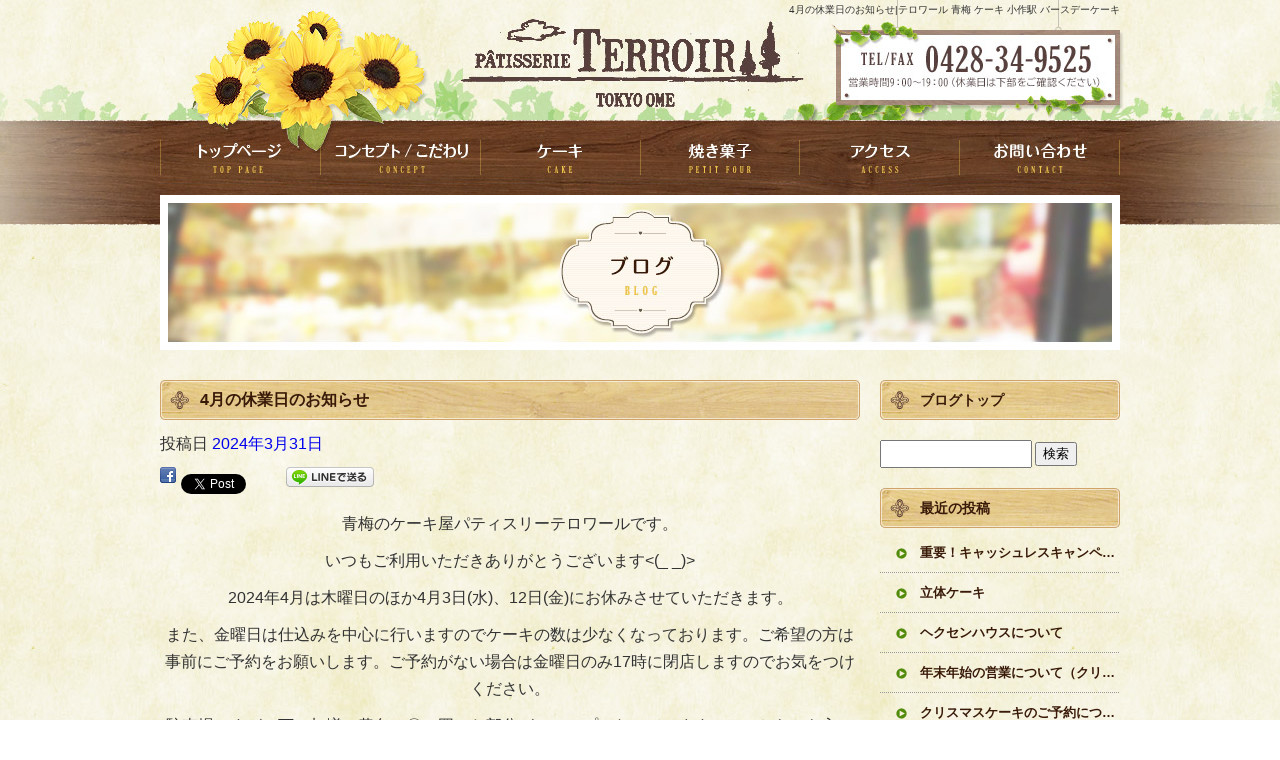

--- FILE ---
content_type: text/html; charset=UTF-8
request_url: https://www.patisserieterroir.com/archives/7188
body_size: 6583
content:
<!DOCTYPE html>
<html lang="ja">
<head>

<meta charset="UTF-8" />

<meta name="viewport" content="width=1100">
<meta name="format-detection" content="telephone=no">

<title>  4月の休業日のお知らせ | テロワール 青梅 ケーキ 小作駅 バースデーケーキ</title>
<link rel="profile" href="http://gmpg.org/xfn/11" />
<link rel="stylesheet" type="text/css" media="all" href="https://www.patisserieterroir.com/60002584/wp-content/themes/multipress/style.css" />
<link rel="stylesheet" type="text/css" media="all" href="https://www.patisserieterroir.com/60002584/wp-content/themes/multipress/theme.css" />
<link rel="stylesheet" type="text/css" media="all" href="https://www.patisserieterroir.com/60002584/wp-content/themes/multipress/common.css" />
<link rel="shortcut icon" href="https://www.patisserieterroir.com/favicon.ico" />
<link rel="stylesheet" type="text/css" media="all" href="/files/files_common.css" />
<link rel="stylesheet" type="text/css" media="all" href="/files/files_pc.css" />

<link rel="pingback" href="https://www.patisserieterroir.com/60002584/xmlrpc.php" />
<link rel="alternate" type="application/rss+xml" title="テロワール 青梅 ケーキ 小作駅 バースデーケーキ &raquo; フィード" href="https://www.patisserieterroir.com/feed" />
<link rel="alternate" type="application/rss+xml" title="テロワール 青梅 ケーキ 小作駅 バースデーケーキ &raquo; コメントフィード" href="https://www.patisserieterroir.com/comments/feed" />
<link rel='stylesheet' id='simplamodalwindow-css'  href='https://www.patisserieterroir.com/60002584/wp-content/plugins/light-box-miyamoto/SimplaModalwindow/jquery.SimplaModalwindow.css?ver=3.6.1' type='text/css' media='all' />
<link rel='stylesheet' id='iqfmcss-css'  href='https://www.patisserieterroir.com/60002584/wp-content/plugins/inquiry-form-creator/css/inquiry-form.css?ver=0.7' type='text/css' media='all' />
<script type='text/javascript' src='https://www.patisserieterroir.com/60002584/wp-includes/js/jquery/jquery.js?ver=1.10.2'></script>
<script type='text/javascript' src='https://www.patisserieterroir.com/60002584/wp-includes/js/jquery/jquery-migrate.min.js?ver=1.2.1'></script>
<script type='text/javascript' src='https://www.patisserieterroir.com/60002584/wp-content/plugins/light-box-miyamoto/SimplaModalwindow/jquery.SimplaModalwindow.js?ver=1.7.1'></script>
<script type='text/javascript' src='https://www.patisserieterroir.com/60002584/wp-content/plugins/inquiry-form-creator/js/ajaxzip2/ajaxzip2.js?ver=2.10'></script>
<script type='text/javascript' src='https://www.patisserieterroir.com/60002584/wp-content/plugins/inquiry-form-creator/js/jquery.upload.js?ver=1.0.2'></script>
<link rel='prev' title='迎賓館赤坂離宮にて～紅茶～' href='https://www.patisserieterroir.com/archives/7186' />
<link rel='next' title='3月の義援金クッキー売上' href='https://www.patisserieterroir.com/archives/7192' />
<link rel='canonical' href='https://www.patisserieterroir.com/archives/7188' />
<link rel='shortlink' href='https://www.patisserieterroir.com/?p=7188' />
<script>AjaxZip2.JSONDATA = "https://www.patisserieterroir.com/60002584/wp-content/plugins/inquiry-form-creator/js/ajaxzip2/data";</script><link rel="alternate" media="handheld" type="text/html" href="https://www.patisserieterroir.com/archives/7188" />
<!-- Google tag (gtag.js) -->
<script async src="https://www.googletagmanager.com/gtag/js?id=G-SNB7X4QCVZ"></script>
<script>
  window.dataLayer = window.dataLayer || [];
  function gtag(){dataLayer.push(arguments);}
  gtag('js', new Date());

  gtag('config', 'G-SNB7X4QCVZ');
  gtag('config', 'UA-65743959-1');
</script>

<!-- Microsoft Clarity -->
<script type="text/javascript">
   (function(c,l,a,r,i,t,y){
       c[a]=c[a]||function(){(c[a].q=c[a].q||[]).push(arguments)};
       t=l.createElement(r);t.async=1;t.src="https://www.clarity.ms/tag/"+i;
       y=l.getElementsByTagName(r)[0];y.parentNode.insertBefore(t,y);
   })(window, document, "clarity", "script", "n5zt6ozi29");
</script><!-- Vipers Video Quicktags v6.4.5 | http://www.viper007bond.com/wordpress-plugins/vipers-video-quicktags/ -->
<style type="text/css">
.vvqbox { display: block; max-width: 100%; visibility: visible !important; margin: 10px auto; } .vvqbox img { max-width: 100%; height: 100%; } .vvqbox object { max-width: 100%; } 
</style>
<script type="text/javascript">
// <![CDATA[
	var vvqflashvars = {};
	var vvqparams = { wmode: "opaque", allowfullscreen: "true", allowscriptaccess: "always" };
	var vvqattributes = {};
	var vvqexpressinstall = "https://www.patisserieterroir.com/60002584/wp-content/plugins/vipers-video-quicktags/resources/expressinstall.swf";
// ]]>
</script>
<!-- BEGIN: WP Social Bookmarking Light -->
<style type="text/css">
.wp_social_bookmarking_light{
    border: 0 !important;
    padding: 0 !important;
    margin: 0 0 20px 0 !important;
}
.wp_social_bookmarking_light div{
    float: left !important;
    border: 0 !important;
    padding: 0 !important;
    margin: 0 5px 0px 0 !important;
    height: 23px !important;
    text-indent: 0 !important;
}
.wp_social_bookmarking_light img{
    border: 0 !important;
    padding: 0;
    margin: 0;
    vertical-align: top !important;
}
.wp_social_bookmarking_light_clear{
    clear: both !important;
}
.wsbl_twitter{
    width: 100px;
}</style>
<!-- END: WP Social Bookmarking Light -->





<meta name="description" content="東京都青梅市のケーキ屋。青梅の食材を使った各種スイーツ、洋菓子が人気のケーキ店。9：00～19：00迄営業。話題の多摩地区青梅の東京牛乳、ブルーベリー、柿等を使用。特注ケーキ、オーダーメイドケーキが評判。" />
<meta name="keywords" content="青梅,ケーキ,小作駅,スイーツ,バースデーケーキ,河辺駅,オーダーメイドケーキ,テロワール" />
<!-- OGP -->
<meta property="fb:app_id" content="2131119230487305" />
<meta property="og:type" content="website" />
<meta property="og:locale" content="ja_JP" />
<meta property="og:description" content="青梅のケーキ屋パティスリーテロワールです。 いつもご利用いただきありがとうございます&lt;(_ _)&gt; 2024年4月は木曜日のほか4月3日(水)、12日(金)にお休みさせていただきます。 ま">
<meta property="og:title" content="4月の休業日のお知らせ">
<meta property="og:url" content="https://www.patisserieterroir.com/archives/7188/">
<meta property="og:site_name" content="テロワール 青梅 ケーキ 小作駅 バースデーケーキ">
<meta property="og:image" content="https://www.patisserieterroir.com/60002584/wp-content/uploads/2021/11/d184d3d263c45a611edc8d4782d6f404-400x169.jpg">
<!-- OGPここまで -->

<meta name="p:domain_verify" content="a224fa15f7c34627da18e7da1132164e"/>

</head>


<body id="page_7188"  class="blog">

<div id="wrapper">

	<div id="branding_box">

	<div id="site-description">
<a href="https://www.patisserieterroir.com/" title="テロワール 青梅 ケーキ 小作駅 バースデーケーキ" rel="home">  4月の休業日のお知らせ|テロワール 青梅 ケーキ 小作駅 バースデーケーキ</a>
	</div>


<div id="header_information" class="post">

	
<div class="post-data">
<div class="main_header">
<a href="/"><img src="/files/sp1.gif" width="240" height="100" /></a>
</div></div>

<div class="clear_float"></div>

	
</div><!-- #header_information -->


	<div id="access" role="navigation">
		<div class="menu-header"><ul id="menu-gnavi" class="menu"><li id="menu-item-22" class="gnavi11 menu-item menu-item-type-post_type menu-item-object-page menu-item-22"><a title="トップページ" href="https://www.patisserieterroir.com/">トップページ</a></li>
<li id="menu-item-116" class="gnavi12 menu-item menu-item-type-post_type menu-item-object-page menu-item-116"><a href="https://www.patisserieterroir.com/concept">コンセプト・こだわり</a></li>
<li id="menu-item-88" class="gnavi13 menu-item menu-item-type-post_type menu-item-object-page menu-item-88"><a href="https://www.patisserieterroir.com/cake">ケーキ</a></li>
<li id="menu-item-89" class="gnavi14 menu-item menu-item-type-post_type menu-item-object-page menu-item-89"><a href="https://www.patisserieterroir.com/petit-four">焼き菓子</a></li>
<li id="menu-item-90" class="gnavi15 menu-item menu-item-type-post_type menu-item-object-page menu-item-90"><a href="https://www.patisserieterroir.com/access">アクセス</a></li>
<li id="menu-item-91" class="gnavi16 menu-item menu-item-type-post_type menu-item-object-page menu-item-91"><a href="https://www.patisserieterroir.com/contact">お問い合わせ</a></li>
</ul></div>	</div><!-- #access -->

	</div><!-- #branding_box -->
<div id="main_teaser">


        <img alt="オフィシャルブログ" src="https://www.patisserieterroir.com/60002584/wp-content/uploads/2014/10/pc_teaser_07.jpg">
</div>

<div id="outer_block">
<div id="inner_block">

    <div id="main">

    <div id="container">

            


				<div id="post-7188" class="post-7188 post type-post status-publish format-standard hentry category-blogpost">
					<h1 class="entry-title">4月の休業日のお知らせ</h1>

					<div class="entry-meta">
						<span class="meta-prep meta-prep-author">投稿日</span> <a href="https://www.patisserieterroir.com/archives/7188" title="2:06 PM" rel="bookmark"><span class="entry-date">2024年3月31日</span></a><!-- <span class="meta-sep">by</span>-->  <!--<span class="author vcard"><a class="url fn n" href="https://www.patisserieterroir.com/archives/author/patisserieterroir" title="patisserieterroir の投稿をすべて表示">patisserieterroir</a></span>-->					</div><!-- .entry-meta -->

					<div class="entry-content">

						<div class='wp_social_bookmarking_light'><div class="wsbl_facebook"><a href='http://www.facebook.com/share.php?u=https%3A%2F%2Fwww.patisserieterroir.com%2Farchives%2F7188&t=4%E6%9C%88%E3%81%AE%E4%BC%91%E6%A5%AD%E6%97%A5%E3%81%AE%E3%81%8A%E7%9F%A5%E3%82%89%E3%81%9B' title='Share on Facebook' rel=nofollow class='wp_social_bookmarking_light_a' target=_blank><img src="https://www.patisserieterroir.com/60002584/wp-content/plugins/wp-social-bookmarking-light/images/facebook.png" data-lazy-src="https://www.patisserieterroir.com/60002584/wp-content/plugins/wp-social-bookmarking-light/images/facebook.png" alt="Share on Facebook" title="Share on Facebook" width="16" height="16" class="wp_social_bookmarking_light_img"><noscript><img src='https://www.patisserieterroir.com/60002584/wp-content/plugins/wp-social-bookmarking-light/images/facebook.png' alt='Share on Facebook' title='Share on Facebook' width='16' height='16' class='wp_social_bookmarking_light_img' /></noscript></a></div><div class="wsbl_twitter"><iframe allowtransparency="true" frameborder="0" scrolling="no" src="https://platform.twitter.com/widgets/tweet_button.html?url=https%3A%2F%2Fwww.patisserieterroir.com%2Farchives%2F7188&amp;text=4%E6%9C%88%E3%81%AE%E4%BC%91%E6%A5%AD%E6%97%A5%E3%81%AE%E3%81%8A%E7%9F%A5%E3%82%89%E3%81%9B&amp;lang=ja&amp;count=horizontal" style="width:130px; height:20px;"></iframe></div><div class="wsbl_line"><a href='http://line.naver.jp/R/msg/text/?4月の休業日のお知らせ%0D%0Ahttps://www.patisserieterroir.com/archives/7188' title='LINEで送る' rel=nofollow class='wp_social_bookmarking_light_a' target=_blank><img src="https://www.patisserieterroir.com/60002584/wp-content/plugins/wp-social-bookmarking-light/images/line88x20.png" data-lazy-src="https://www.patisserieterroir.com/60002584/wp-content/plugins/wp-social-bookmarking-light/images/line88x20.png" alt="LINEで送る" title="LINEで送る" width="88" height="20" class="wp_social_bookmarking_light_img"><noscript><img src='https://www.patisserieterroir.com/60002584/wp-content/plugins/wp-social-bookmarking-light/images/line88x20.png' alt='LINEで送る' title='LINEで送る' width='88' height='20' class='wp_social_bookmarking_light_img' /></noscript></a></div></div><br class='wp_social_bookmarking_light_clear' /><p style="text-align: center;">青梅のケーキ屋パティスリーテロワールです。</p>
<p style="text-align: center;">いつもご利用いただきありがとうございます&lt;(_ _)&gt;</p>
<p style="text-align: center;">2024年4月は木曜日のほか4月3日(水)、12日(金)にお休みさせていただきます。</p>
<p style="text-align: center;">また、金曜日は仕込みを中心に行いますのでケーキの数は少なくなっております。ご希望の方は事前にご予約をお願いします。ご予約がない場合は金曜日のみ17時に閉店しますのでお気をつけください。</p>
<p style="text-align: center;">駐車場ですが、下の加増の黄色い〇で囲った部分がスロープになっていますのでこちらから入っていただくとスムーズです。他の箇所は段差がありますのでお気をつけください。</p>
<p style="text-align: center;"><a class="modal photoswipe" href="https://www.patisserieterroir.com/60002584/wp-content/uploads/2021/11/d184d3d263c45a611edc8d4782d6f404.jpg"><img src="https://www.patisserieterroir.com/60002584/wp-content/uploads/2021/11/d184d3d263c45a611edc8d4782d6f404-400x169.jpg" data-lazy-src="https://www.patisserieterroir.com/60002584/wp-content/uploads/2021/11/d184d3d263c45a611edc8d4782d6f404-400x169.jpg" alt="お店の前" width="400" height="169" class="alignnone size-medium wp-image-6582"><noscript><img src="https://www.patisserieterroir.com/60002584/wp-content/uploads/2021/11/d184d3d263c45a611edc8d4782d6f404-400x169.jpg" alt="お店の前" width="400" height="169" class="alignnone size-medium wp-image-6582" /></noscript></a></p>
<p style="text-align: center;">駐車場は店頭に4台分のスペースがございます。バツ印の部分はトンきちやさんのスペースのため駐車はご遠慮ください。</p>
<p style="text-align: center;">※お休み中に留守番電話、メールでお問い合わせ内容を送っていただくことは可能ですが、</p>
<p style="text-align: center;">お返事は休み明けになってしまいますのでご了承下さい。</p>
<p style="text-align: center;">留守番電話の場合は必ずお問い合わせ内容とご連絡先を入れてくださいね。</p>
<p style="text-align: center;">TEL:<a href="tel:0428‐34‐9525">0428‐34‐9525</a></p>
<p style="text-align: center;">e-mail：<a href="https://www.patisserieterroir.com/contact" target="_blank">terroir@patisserieterroir.com</a></p>
<p style="text-align: center;">お気軽にご相談ください。</p>
<p style="text-align: center;">尚、当店からのメールがお客様の設定状態により迷惑メールフォルダに届く場合がございます。お問い合わせ後、2日たっても返信がない場合は迷惑メールフォルダもご確認いただきますようよろしくお願いいたします。</p>

											</div><!-- .entry-content -->


					<div class="entry-utility">
												
					</div><!-- .entry-utility -->
				</div><!-- #post-## -->

				<div id="nav-below" class="navigation">
					<div class="nav-previous"><a href="https://www.patisserieterroir.com/archives/7186" rel="prev"><span class="meta-nav">&larr;</span> 迎賓館赤坂離宮にて～紅茶～</a></div>
					<div class="nav-next"><a href="https://www.patisserieterroir.com/archives/7192" rel="next">3月の義援金クッキー売上 <span class="meta-nav">&rarr;</span></a></div>
				</div><!-- #nav-below -->




    </div><!-- #container -->

		<div id="primary" class="widget-area" role="complementary">
			<ul class="xoxo">


<li id="text-3" class="widget-container widget_text">			<div class="textwidget"><div class="widget-title2 unity_title">
<a href="/blog">ブログトップ</a>
</div></div>
		</li><li id="search-2" class="widget-container widget_search"><form role="search" method="get" id="searchform" class="searchform" action="https://www.patisserieterroir.com/">
				<div>
					<label class="screen-reader-text" for="s">検索:</label>
					<input type="text" value="" name="s" id="s" />
					<input type="submit" id="searchsubmit" value="検索" />
				</div>
			</form></li>		<li id="recent-posts-2" class="widget-container widget_recent_entries">		<h3 class="widget-title unity_title">最近の投稿</h3>		<ul>
					<li>
				<a href="https://www.patisserieterroir.com/archives/8165" title="重要！キャッシュレスキャンペーン早期終了のお知らせ">重要！キャッシュレスキャンペーン早期終了のお知らせ</a>
						</li>
					<li>
				<a href="https://www.patisserieterroir.com/archives/8163" title="立体ケーキ">立体ケーキ</a>
						</li>
					<li>
				<a href="https://www.patisserieterroir.com/archives/8159" title="ヘクセンハウスについて">ヘクセンハウスについて</a>
						</li>
					<li>
				<a href="https://www.patisserieterroir.com/archives/8150" title="年末年始の営業について（クリスマスの予約のお知らせ）">年末年始の営業について（クリスマスの予約のお知らせ）</a>
						</li>
					<li>
				<a href="https://www.patisserieterroir.com/archives/8148" title="クリスマスケーキのご予約について">クリスマスケーキのご予約について</a>
						</li>
				</ul>
		</li><li id="archives-2" class="widget-container widget_archive"><h3 class="widget-title unity_title">アーカイブ</h3>		<ul>
			<li><a href='https://www.patisserieterroir.com/archives/date/2025/12' title='2025年12月'>2025年12月</a></li>
	<li><a href='https://www.patisserieterroir.com/archives/date/2025/11' title='2025年11月'>2025年11月</a></li>
	<li><a href='https://www.patisserieterroir.com/archives/date/2025/10' title='2025年10月'>2025年10月</a></li>
	<li><a href='https://www.patisserieterroir.com/archives/date/2025/09' title='2025年9月'>2025年9月</a></li>
	<li><a href='https://www.patisserieterroir.com/archives/date/2025/08' title='2025年8月'>2025年8月</a></li>
	<li><a href='https://www.patisserieterroir.com/archives/date/2025/07' title='2025年7月'>2025年7月</a></li>
	<li><a href='https://www.patisserieterroir.com/archives/date/2025/06' title='2025年6月'>2025年6月</a></li>
	<li><a href='https://www.patisserieterroir.com/archives/date/2025/05' title='2025年5月'>2025年5月</a></li>
	<li><a href='https://www.patisserieterroir.com/archives/date/2025/04' title='2025年4月'>2025年4月</a></li>
	<li><a href='https://www.patisserieterroir.com/archives/date/2025/03' title='2025年3月'>2025年3月</a></li>
	<li><a href='https://www.patisserieterroir.com/archives/date/2025/02' title='2025年2月'>2025年2月</a></li>
	<li><a href='https://www.patisserieterroir.com/archives/date/2025/01' title='2025年1月'>2025年1月</a></li>
	<li><a href='https://www.patisserieterroir.com/archives/date/2024/12' title='2024年12月'>2024年12月</a></li>
	<li><a href='https://www.patisserieterroir.com/archives/date/2024/11' title='2024年11月'>2024年11月</a></li>
	<li><a href='https://www.patisserieterroir.com/archives/date/2024/10' title='2024年10月'>2024年10月</a></li>
	<li><a href='https://www.patisserieterroir.com/archives/date/2024/09' title='2024年9月'>2024年9月</a></li>
	<li><a href='https://www.patisserieterroir.com/archives/date/2024/08' title='2024年8月'>2024年8月</a></li>
	<li><a href='https://www.patisserieterroir.com/archives/date/2024/07' title='2024年7月'>2024年7月</a></li>
	<li><a href='https://www.patisserieterroir.com/archives/date/2024/06' title='2024年6月'>2024年6月</a></li>
	<li><a href='https://www.patisserieterroir.com/archives/date/2024/05' title='2024年5月'>2024年5月</a></li>
	<li><a href='https://www.patisserieterroir.com/archives/date/2024/04' title='2024年4月'>2024年4月</a></li>
	<li><a href='https://www.patisserieterroir.com/archives/date/2024/03' title='2024年3月'>2024年3月</a></li>
	<li><a href='https://www.patisserieterroir.com/archives/date/2024/02' title='2024年2月'>2024年2月</a></li>
	<li><a href='https://www.patisserieterroir.com/archives/date/2024/01' title='2024年1月'>2024年1月</a></li>
	<li><a href='https://www.patisserieterroir.com/archives/date/2023/12' title='2023年12月'>2023年12月</a></li>
	<li><a href='https://www.patisserieterroir.com/archives/date/2023/11' title='2023年11月'>2023年11月</a></li>
	<li><a href='https://www.patisserieterroir.com/archives/date/2023/10' title='2023年10月'>2023年10月</a></li>
	<li><a href='https://www.patisserieterroir.com/archives/date/2023/09' title='2023年9月'>2023年9月</a></li>
	<li><a href='https://www.patisserieterroir.com/archives/date/2023/08' title='2023年8月'>2023年8月</a></li>
	<li><a href='https://www.patisserieterroir.com/archives/date/2023/07' title='2023年7月'>2023年7月</a></li>
	<li><a href='https://www.patisserieterroir.com/archives/date/2023/06' title='2023年6月'>2023年6月</a></li>
	<li><a href='https://www.patisserieterroir.com/archives/date/2023/05' title='2023年5月'>2023年5月</a></li>
	<li><a href='https://www.patisserieterroir.com/archives/date/2023/04' title='2023年4月'>2023年4月</a></li>
	<li><a href='https://www.patisserieterroir.com/archives/date/2023/03' title='2023年3月'>2023年3月</a></li>
	<li><a href='https://www.patisserieterroir.com/archives/date/2023/02' title='2023年2月'>2023年2月</a></li>
	<li><a href='https://www.patisserieterroir.com/archives/date/2023/01' title='2023年1月'>2023年1月</a></li>
	<li><a href='https://www.patisserieterroir.com/archives/date/2022/12' title='2022年12月'>2022年12月</a></li>
	<li><a href='https://www.patisserieterroir.com/archives/date/2022/11' title='2022年11月'>2022年11月</a></li>
	<li><a href='https://www.patisserieterroir.com/archives/date/2022/10' title='2022年10月'>2022年10月</a></li>
	<li><a href='https://www.patisserieterroir.com/archives/date/2022/09' title='2022年9月'>2022年9月</a></li>
	<li><a href='https://www.patisserieterroir.com/archives/date/2022/08' title='2022年8月'>2022年8月</a></li>
	<li><a href='https://www.patisserieterroir.com/archives/date/2022/07' title='2022年7月'>2022年7月</a></li>
	<li><a href='https://www.patisserieterroir.com/archives/date/2022/06' title='2022年6月'>2022年6月</a></li>
	<li><a href='https://www.patisserieterroir.com/archives/date/2022/05' title='2022年5月'>2022年5月</a></li>
	<li><a href='https://www.patisserieterroir.com/archives/date/2022/04' title='2022年4月'>2022年4月</a></li>
	<li><a href='https://www.patisserieterroir.com/archives/date/2022/03' title='2022年3月'>2022年3月</a></li>
	<li><a href='https://www.patisserieterroir.com/archives/date/2022/02' title='2022年2月'>2022年2月</a></li>
	<li><a href='https://www.patisserieterroir.com/archives/date/2022/01' title='2022年1月'>2022年1月</a></li>
	<li><a href='https://www.patisserieterroir.com/archives/date/2021/12' title='2021年12月'>2021年12月</a></li>
	<li><a href='https://www.patisserieterroir.com/archives/date/2021/11' title='2021年11月'>2021年11月</a></li>
	<li><a href='https://www.patisserieterroir.com/archives/date/2021/10' title='2021年10月'>2021年10月</a></li>
	<li><a href='https://www.patisserieterroir.com/archives/date/2021/09' title='2021年9月'>2021年9月</a></li>
	<li><a href='https://www.patisserieterroir.com/archives/date/2021/08' title='2021年8月'>2021年8月</a></li>
	<li><a href='https://www.patisserieterroir.com/archives/date/2021/07' title='2021年7月'>2021年7月</a></li>
	<li><a href='https://www.patisserieterroir.com/archives/date/2021/06' title='2021年6月'>2021年6月</a></li>
	<li><a href='https://www.patisserieterroir.com/archives/date/2021/05' title='2021年5月'>2021年5月</a></li>
	<li><a href='https://www.patisserieterroir.com/archives/date/2021/04' title='2021年4月'>2021年4月</a></li>
	<li><a href='https://www.patisserieterroir.com/archives/date/2021/03' title='2021年3月'>2021年3月</a></li>
	<li><a href='https://www.patisserieterroir.com/archives/date/2021/02' title='2021年2月'>2021年2月</a></li>
	<li><a href='https://www.patisserieterroir.com/archives/date/2021/01' title='2021年1月'>2021年1月</a></li>
	<li><a href='https://www.patisserieterroir.com/archives/date/2020/12' title='2020年12月'>2020年12月</a></li>
	<li><a href='https://www.patisserieterroir.com/archives/date/2020/11' title='2020年11月'>2020年11月</a></li>
	<li><a href='https://www.patisserieterroir.com/archives/date/2020/10' title='2020年10月'>2020年10月</a></li>
	<li><a href='https://www.patisserieterroir.com/archives/date/2020/09' title='2020年9月'>2020年9月</a></li>
	<li><a href='https://www.patisserieterroir.com/archives/date/2020/08' title='2020年8月'>2020年8月</a></li>
	<li><a href='https://www.patisserieterroir.com/archives/date/2020/07' title='2020年7月'>2020年7月</a></li>
	<li><a href='https://www.patisserieterroir.com/archives/date/2020/06' title='2020年6月'>2020年6月</a></li>
	<li><a href='https://www.patisserieterroir.com/archives/date/2020/05' title='2020年5月'>2020年5月</a></li>
	<li><a href='https://www.patisserieterroir.com/archives/date/2020/04' title='2020年4月'>2020年4月</a></li>
	<li><a href='https://www.patisserieterroir.com/archives/date/2020/03' title='2020年3月'>2020年3月</a></li>
	<li><a href='https://www.patisserieterroir.com/archives/date/2020/02' title='2020年2月'>2020年2月</a></li>
	<li><a href='https://www.patisserieterroir.com/archives/date/2020/01' title='2020年1月'>2020年1月</a></li>
	<li><a href='https://www.patisserieterroir.com/archives/date/2019/12' title='2019年12月'>2019年12月</a></li>
	<li><a href='https://www.patisserieterroir.com/archives/date/2019/11' title='2019年11月'>2019年11月</a></li>
	<li><a href='https://www.patisserieterroir.com/archives/date/2019/10' title='2019年10月'>2019年10月</a></li>
	<li><a href='https://www.patisserieterroir.com/archives/date/2019/09' title='2019年9月'>2019年9月</a></li>
	<li><a href='https://www.patisserieterroir.com/archives/date/2019/08' title='2019年8月'>2019年8月</a></li>
	<li><a href='https://www.patisserieterroir.com/archives/date/2019/07' title='2019年7月'>2019年7月</a></li>
	<li><a href='https://www.patisserieterroir.com/archives/date/2019/06' title='2019年6月'>2019年6月</a></li>
	<li><a href='https://www.patisserieterroir.com/archives/date/2019/05' title='2019年5月'>2019年5月</a></li>
	<li><a href='https://www.patisserieterroir.com/archives/date/2019/04' title='2019年4月'>2019年4月</a></li>
	<li><a href='https://www.patisserieterroir.com/archives/date/2019/03' title='2019年3月'>2019年3月</a></li>
	<li><a href='https://www.patisserieterroir.com/archives/date/2019/02' title='2019年2月'>2019年2月</a></li>
	<li><a href='https://www.patisserieterroir.com/archives/date/2019/01' title='2019年1月'>2019年1月</a></li>
	<li><a href='https://www.patisserieterroir.com/archives/date/2018/12' title='2018年12月'>2018年12月</a></li>
	<li><a href='https://www.patisserieterroir.com/archives/date/2018/11' title='2018年11月'>2018年11月</a></li>
	<li><a href='https://www.patisserieterroir.com/archives/date/2018/10' title='2018年10月'>2018年10月</a></li>
	<li><a href='https://www.patisserieterroir.com/archives/date/2018/09' title='2018年9月'>2018年9月</a></li>
	<li><a href='https://www.patisserieterroir.com/archives/date/2018/08' title='2018年8月'>2018年8月</a></li>
	<li><a href='https://www.patisserieterroir.com/archives/date/2018/07' title='2018年7月'>2018年7月</a></li>
	<li><a href='https://www.patisserieterroir.com/archives/date/2018/06' title='2018年6月'>2018年6月</a></li>
	<li><a href='https://www.patisserieterroir.com/archives/date/2018/05' title='2018年5月'>2018年5月</a></li>
	<li><a href='https://www.patisserieterroir.com/archives/date/2018/04' title='2018年4月'>2018年4月</a></li>
	<li><a href='https://www.patisserieterroir.com/archives/date/2018/03' title='2018年3月'>2018年3月</a></li>
	<li><a href='https://www.patisserieterroir.com/archives/date/2018/02' title='2018年2月'>2018年2月</a></li>
	<li><a href='https://www.patisserieterroir.com/archives/date/2018/01' title='2018年1月'>2018年1月</a></li>
	<li><a href='https://www.patisserieterroir.com/archives/date/2017/12' title='2017年12月'>2017年12月</a></li>
	<li><a href='https://www.patisserieterroir.com/archives/date/2017/11' title='2017年11月'>2017年11月</a></li>
	<li><a href='https://www.patisserieterroir.com/archives/date/2017/10' title='2017年10月'>2017年10月</a></li>
	<li><a href='https://www.patisserieterroir.com/archives/date/2017/09' title='2017年9月'>2017年9月</a></li>
	<li><a href='https://www.patisserieterroir.com/archives/date/2017/08' title='2017年8月'>2017年8月</a></li>
	<li><a href='https://www.patisserieterroir.com/archives/date/2017/07' title='2017年7月'>2017年7月</a></li>
	<li><a href='https://www.patisserieterroir.com/archives/date/2017/06' title='2017年6月'>2017年6月</a></li>
	<li><a href='https://www.patisserieterroir.com/archives/date/2017/05' title='2017年5月'>2017年5月</a></li>
	<li><a href='https://www.patisserieterroir.com/archives/date/2017/04' title='2017年4月'>2017年4月</a></li>
	<li><a href='https://www.patisserieterroir.com/archives/date/2017/03' title='2017年3月'>2017年3月</a></li>
	<li><a href='https://www.patisserieterroir.com/archives/date/2017/02' title='2017年2月'>2017年2月</a></li>
	<li><a href='https://www.patisserieterroir.com/archives/date/2017/01' title='2017年1月'>2017年1月</a></li>
	<li><a href='https://www.patisserieterroir.com/archives/date/2016/12' title='2016年12月'>2016年12月</a></li>
	<li><a href='https://www.patisserieterroir.com/archives/date/2016/11' title='2016年11月'>2016年11月</a></li>
	<li><a href='https://www.patisserieterroir.com/archives/date/2016/10' title='2016年10月'>2016年10月</a></li>
	<li><a href='https://www.patisserieterroir.com/archives/date/2016/09' title='2016年9月'>2016年9月</a></li>
	<li><a href='https://www.patisserieterroir.com/archives/date/2016/08' title='2016年8月'>2016年8月</a></li>
	<li><a href='https://www.patisserieterroir.com/archives/date/2016/07' title='2016年7月'>2016年7月</a></li>
	<li><a href='https://www.patisserieterroir.com/archives/date/2016/06' title='2016年6月'>2016年6月</a></li>
	<li><a href='https://www.patisserieterroir.com/archives/date/2016/05' title='2016年5月'>2016年5月</a></li>
	<li><a href='https://www.patisserieterroir.com/archives/date/2016/04' title='2016年4月'>2016年4月</a></li>
	<li><a href='https://www.patisserieterroir.com/archives/date/2016/03' title='2016年3月'>2016年3月</a></li>
	<li><a href='https://www.patisserieterroir.com/archives/date/2016/02' title='2016年2月'>2016年2月</a></li>
	<li><a href='https://www.patisserieterroir.com/archives/date/2016/01' title='2016年1月'>2016年1月</a></li>
	<li><a href='https://www.patisserieterroir.com/archives/date/2015/12' title='2015年12月'>2015年12月</a></li>
	<li><a href='https://www.patisserieterroir.com/archives/date/2015/11' title='2015年11月'>2015年11月</a></li>
	<li><a href='https://www.patisserieterroir.com/archives/date/2015/10' title='2015年10月'>2015年10月</a></li>
	<li><a href='https://www.patisserieterroir.com/archives/date/2015/09' title='2015年9月'>2015年9月</a></li>
	<li><a href='https://www.patisserieterroir.com/archives/date/2015/08' title='2015年8月'>2015年8月</a></li>
	<li><a href='https://www.patisserieterroir.com/archives/date/2015/07' title='2015年7月'>2015年7月</a></li>
	<li><a href='https://www.patisserieterroir.com/archives/date/2015/06' title='2015年6月'>2015年6月</a></li>
	<li><a href='https://www.patisserieterroir.com/archives/date/2015/04' title='2015年4月'>2015年4月</a></li>
	<li><a href='https://www.patisserieterroir.com/archives/date/2015/03' title='2015年3月'>2015年3月</a></li>
	<li><a href='https://www.patisserieterroir.com/archives/date/2014/10' title='2014年10月'>2014年10月</a></li>
		</ul>
</li><li id="categories-2" class="widget-container widget_categories"><h3 class="widget-title unity_title">カテゴリー</h3>		<ul>
	<li class="cat-item cat-item-1"><a href="https://www.patisserieterroir.com/archives/category/blogpost" title="日記 に含まれる投稿をすべて表示">日記</a>
</li>
		</ul>
</li><li id="calendar-2" class="widget-container widget_calendar"><h3 class="widget-title unity_title">投稿日カレンダー</h3><div id="calendar_wrap"><table id="wp-calendar">
	<caption>2025年12月</caption>
	<thead>
	<tr>
		<th scope="col" title="日曜日">日</th>
		<th scope="col" title="月曜日">月</th>
		<th scope="col" title="火曜日">火</th>
		<th scope="col" title="水曜日">水</th>
		<th scope="col" title="木曜日">木</th>
		<th scope="col" title="金曜日">金</th>
		<th scope="col" title="土曜日">土</th>
	</tr>
	</thead>

	<tfoot>
	<tr>
		<td colspan="3" id="prev"><a href="https://www.patisserieterroir.com/archives/date/2025/11" title="2025年11月の投稿を表示">&laquo; 11月</a></td>
		<td class="pad">&nbsp;</td>
		<td colspan="3" id="next" class="pad">&nbsp;</td>
	</tr>
	</tfoot>

	<tbody>
	<tr>
		<td colspan="1" class="pad">&nbsp;</td><td>1</td><td>2</td><td><a href="https://www.patisserieterroir.com/archives/date/2025/12/03" title="立体ケーキ
重要！キャッシュレスキャンペーン早期終了のお知らせ">3</a></td><td id="today">4</td><td>5</td><td>6</td>
	</tr>
	<tr>
		<td>7</td><td>8</td><td>9</td><td>10</td><td>11</td><td>12</td><td>13</td>
	</tr>
	<tr>
		<td>14</td><td>15</td><td>16</td><td>17</td><td>18</td><td>19</td><td>20</td>
	</tr>
	<tr>
		<td>21</td><td>22</td><td>23</td><td>24</td><td>25</td><td>26</td><td>27</td>
	</tr>
	<tr>
		<td>28</td><td>29</td><td>30</td><td>31</td>
		<td class="pad" colspan="3">&nbsp;</td>
	</tr>
	</tbody>
	</table></div></li>			</ul>
		</div><!-- #primary .widget-area -->


</div><!-- #main -->

</div><!-- #inner_block -->
</div><!-- #outer_block -->

<div id="footer_block">
	<div id="footer_box">
		<div id="footer_sitemap_block">



    <div id="footer-widget-area" role="complementary">

<div id="first" class="widget-area">
  <ul class="xoxo">
<div class="menu-header"><ul id="menu-footer_navi" class="menu"><li id="menu-item-92" class="menu-item menu-item-type-post_type menu-item-object-page menu-item-92"><a href="https://www.patisserieterroir.com/">トップページ</a></li>
<li id="menu-item-117" class="menu-item menu-item-type-post_type menu-item-object-page menu-item-117"><a href="https://www.patisserieterroir.com/concept">コンセプト・こだわり</a></li>
<li id="menu-item-93" class="menu-item menu-item-type-post_type menu-item-object-page menu-item-93"><a href="https://www.patisserieterroir.com/cake">ケーキ</a></li>
<li id="menu-item-94" class="menu-item menu-item-type-post_type menu-item-object-page menu-item-94"><a href="https://www.patisserieterroir.com/petit-four">焼き菓子</a></li>
<li id="menu-item-95" class="menu-item menu-item-type-post_type menu-item-object-page menu-item-95"><a href="https://www.patisserieterroir.com/access">アクセス</a></li>
<li id="menu-item-96" class="menu-item menu-item-type-post_type menu-item-object-page menu-item-96"><a href="https://www.patisserieterroir.com/contact">お問い合わせ</a></li>
<li id="menu-item-97" class="menu-item menu-item-type-post_type menu-item-object-page current_page_parent menu-item-97"><a href="https://www.patisserieterroir.com/blog">オフィシャルブログ</a></li>
<li id="menu-item-3734" class="menu-item menu-item-type-custom menu-item-object-custom menu-item-3734"><a href="/shop/order/">特定商取引法に基づく表記</a></li>
</ul></div>  </ul>
</div>

  </div><!-- #footer-widget-area -->
		</div><!--#footer_sitemap_block-->

		<div class="footer_infomation">


<div id="footer_information" class="post">

		<div class="entry-post">

		<div class="post-data">
			<p>パティスリー テロワール</p>
<p>〒198-0021 東京都青梅市今寺5-9-2<br/>
セントラルハイツ霞A 102</p>
<p>TEL ： 0428-34-9525</p>

<!-- ▼ Instagram -->
<script type="text/javascript" src="/files/js/instafeed.min.js"></script>
<script type="text/javascript">
var feed = new Instafeed({
    clientId: '6ece449ab53f4dd99e6f71ecf81b98ee',
    get: 'user', 
    userId: '2236569195',
    accessToken:'2236569195.6ece449.662f5d50d25842d890c9ffff473d7f5a',
    links: true ,
    limit: 9,// 取得件数 
    resolution:'standard_resolution', // thumbnail (default) - 150x150 | low_resolution - 306x306 | standard_resolution - 612x612
    template: '<a href="{{link}}" target="_blank"><img src="{{image}}" /></a>', // 画像URL：{{image}} リンク：{{link}} キャプションテキスト{{caption}} いいね数：{{likes}} コメント数：{{comments}}
 
    success: function(){
      //取得完了時のコールバック
    }
  });
feed.run();
</script>
<!-- ▲ Instagram -->		</div>

<div class="clear_float"></div>

	</div>
	
</div><!-- #footer_information -->


		</div><!-- .footer_infomation -->
	</div><!--footer_box-->

<address id="copyright">Copyright (C) パティスリー テロワール All Rights Reserved.</address>

</div><!--footer_block-->

</div><!--wrapper-->

</body>
</html>

--- FILE ---
content_type: text/css
request_url: https://www.patisserieterroir.com/files/files_pc.css
body_size: 2317
content:
@charset "utf-8";

/*
 * PC用スタイルCSS
 */




/* ===================================================================================================================
   ■ 全体
------------------------------------------------------------------------------------------------------------------- */
html{
  background: url("/files/html_bg.jpg") repeat;
}
body{
    background: url("/files/body_bg.jpg") repeat-x scroll center top transparent;
  	color:#333;
}
#wrapper {
  background: none transparent;
}

#outer_block {
    background: none transparent;
}
a:link, a:visited, a:hover, a:active{
}

#md0szwcq3rrua603j8v3{

display:none;}



/* ===================================================================================================================
   ■ ヘッダー
------------------------------------------------------------------------------------------------------------------- */
#branding_box{
  height: 195px;
  padding: 0;
  background-image:none;
}

#header_information {
}

/*  H１テキスト
---------------------------------------------------------------------------------------------------- */
#site-description {
  text-align: right;
}
#site-description a {
  color: #333;
}

/*  サイトロゴ
---------------------------------------------------------------------------------------------------- */
.main_header {
  padding: 0 0 20px;
  text-align: center;
}
.main_header img {
  width: 350px;
  height: 90px;
}


/*  グローバルナビ
---------------------------------------------------------------------------------------------------- */
#access, #access .menu-header, div.menu {
  width: 960px;
}
div#access .menu-item a, div#access .menu-item a:hover {
  background-image: url("/files/topnavi.jpg");
  height: 55px;
  line-height: 55px;
}


/*  メイン画像
---------------------------------------------------------------------------------------------------- */
#main_teaser {
    margin: 0 auto;
    padding: 0;
  margin-bottom: 10px;
}

.flash_teaser {
}




/* ===================================================================================================================
   ■ サイド
------------------------------------------------------------------------------------------------------------------- */
.widget-title, .widget-title2 a {
  color: #391a08;
}
.widget-title2 a:link, .widget-title2 a:visited,
.widget-title2 a:hover, .widget-title2 a:active {
}


#main .widget-area ul ul li a {
  background-image: url("/files/widget_list_bg.png");
  overflow: hidden;
  text-overflow: ellipsis;
  white-space: nowrap;
  color: #391a08;
}


/*  左ナビ
---------------------------------------------------------------------------------------------------- */
#secondary {
  padding: 0;
}

#thirdly {
  padding: 0 0 50px;
}



/*  ブログナビ
---------------------------------------------------------------------------------------------------- */

#wp-calendar thead th{
  background: none repeat scroll 0 0 #f2ebc9;
  border: 1px solid #776153;
  color:#000000;
}
#wp-calendar tbody td {
  background: none repeat scroll 0 0 #fff;
  border: 1px solid #62732d;
  color:#333333;
}
#wp-calendar tbody td a {
    text-decoration: underline;
}
#wp-calendar tbody td a:hover {
    text-decoration: none;
}

/* ===================================================================================================================
   ■ フッター
------------------------------------------------------------------------------------------------------------------- */
#footer_block {

}
#footer_box {
}


/*  フッターナビ
---------------------------------------------------------------------------------------------------- */
#footer_sitemap_block {
  margin-top:3px;
}

#footer-widget-area .widget-area .menu-item a {
    color: #fff;
    border-color: #fff;
}



/*  フッター情報
---------------------------------------------------------------------------------------------------- */
#footer_information .entry-post{
    padding: 10px 0 0 386px;
    width: 285px;
    color: #000;
}


/*  コピーライト
---------------------------------------------------------------------------------------------------- */
#copyright {
  background: none;
  color: #fff;
}




/* ===================================================================================================================
   ■ コンテンツ
------------------------------------------------------------------------------------------------------------------- */
#container_top {
}

/*  見出し
---------------------------------------------------------------------------------------------------- */
.entry_title {
    background: transparent url("/files/entry_title_bg.jpg") no-repeat scroll left top;
    color: #391a08;
}
#container_top .title_25 {
    background: transparent url("/files/top_entry_title.jpg") no-repeat scroll left top;
    font-size: 20px;
    height: 55px;
    line-height: 55px;
  margin-bottom: 15px;
  text-align: center;
  padding: 0;
  width: 700px;
}
.title_28 {
  margin-top: 20px;
}
h2.headline_title {
}
h3.entry_title, .entry_title, .entry-title {

}
h3.entry_title, .entry_title, .entry_title h3, .entry-title {
}
.entry_title a:link, .entry_title a:visited, .entry_title a:hover, .entry_title a:active,
.entry-title a:link, .entry-title a:visited, .entry-title a:hover, .entry-title a:active {
}

h4.sub_entry_title {
}
h4.sub_entry_title a:link, h4.sub_entry_title a:visited,
h4.sub_entry_title a:hover, h4.sub_entry_title a:active {
}
.sub_entry_title {
    color: #391a08;
}
h5.inline_title {
    background: transparent url("/files/clom3-title.jpg") no-repeat scroll left top;
    font-size: 14px;
    color: #391a08;
     height: 40px;
    line-height: 40px;
    margin-bottom: 10px;
    padding: 0;
    text-align: center;
    width: 220px;
  border: none;
  font-weight: bold;
}
h5.inline_title a {
    color: #391a08;
}
.coupon_data h5.inline_title,
.c_04 h5.inline_title {

}

small{
  border-color: #776153;
}
small a {
  width: 100%;
  padding: 5px 0;
  background-color: #776153;
  text-align: center !important;
  color: #fff !important;
}

small a:hover{
  background-color: transparent;
  color: #776153 !important;
}

.margin-bottom_20 {
    margin-bottom: 35px;
}


.entry_post_77 {
    margin-top: 15px;
} 


/*  テーブル
---------------------------------------------------------------------------------------------------- */
.table_area td.td_name, .table_area td.td_value,
body.coupon .table_area td.td_name, body.coupon .table_area td.td_value,
.z_c1 .iqfm-table th, .z_c1 .iqfm-table td {
  border-color: #776153;
}
.table_area td.td_name, body.coupon .table_area td.td_name, .z_c1 .iqfm-table th {
  background: none #f2ebc9;
}
.table_area td.td_value, body.coupon .table_area td.td_value, .z_c1 .iqfm-table td {
}
.td_cell {
  border-color: #776153;
}



/*  ページ遷移ボタン
---------------------------------------------------------------------------------------------------- */
.tablenav {
  padding: 1em 0;
}
a.page-numbers, .tablenav .current,
.permalink_in a, .pageback a,
.page_up a {
  background: none #776153;
  border-style: solid;
  border-color: #776153;
  color: #fff;
}
a.page-numbers, .tablenav .current,
.permalink_in a, .pageback a,
.page_up a {
  background: none #776153;
  border-style: solid;
  border-color: #776153;
  color: #fff;
}
.permalink_in a:link, .permalink_in a:visited,
.pageback a:link, .pageback a:visited {
}

.tablenav .next:link, .tablenav .next:visited,
.tablenav .prev:link, .tablenav .prev:visited {
  border: none;
  background: none transparent;
  color: #776153;
}
.tablenav .current, a.page-numbers:hover,
.permalink_in a:hover, .permalink_in a:active,
.pageback a:hover, .pageback a:active,
.page_up a:hover, .page_up a:active {
  background: none transparent;
  border-style: solid;
  border-color: #776153;
  color: #776153;
} 



/*  ブロック
---------------------------------------------------------------------------------------------------- */
/* Gブロック */
.indent_border {
  border-color: #776153;
}
.border_margin {
  border-color: #776153;
}


/* Iブロック */
.border_margin {
  border-color: #999;
}
.i_01 .inline_title {
  background: none #eee;
  border: 1px solid #776153;
  border-radius: 5px;
  height: auto;
  line-height: 1.7;
  padding: 5px 10px;
}


/* Jブロック */
.post_data .inline_title {
   border: 1px solid #776153;
  background: none transparent;
  border-radius: 5px;
  height: auto;
  line-height: 1.7;
}



/* Z-D ブログRSS */
.list_block .list_box,
.z_d1 .blog_post {
  border-color: #776153;
}





/*  トップページ
---------------------------------------------------------------------------------------------------- */


/*  コンセプト・こだわり
---------------------------------------------------------------------------------------------------- */
/* 店舗のご紹介 */
div#dqksyq0zjlnz8nl796jn .img_box {
    float: none;
    width: 100%;
    text-align: center;
    overflow: hidden;
}
div#dqksyq0zjlnz8nl796jn .img_box img {
  max-width: 100%;
  width: auto;
  _width: 100%;
}

div#dqksyq0zjlnz8nl796jn .post_data {
    width: 100%;
    overflow: hidden;
}


/*  お問い合わせ
---------------------------------------------------------------------------------------------------- */
#container_top .iqfm-table td #iqfm-input-text-3 {
  width: 75%;
}
#container_top .iqfm-table td textarea{
  width: 96%;
  height: 8em;
  font-size: 100%;
}
.iqfm-req_color{
  color: #F00;
}
button, input[type="reset"], input[type="button"], input[type="submit"] {
  line-height: 1.7;
}



/*  クーポンページ
---------------------------------------------------------------------------------------------------- */
.coupon_print_block .print_header,
h1.print_page_title,
.coupon_box table tr td.coupon_data {
  border-color: #ccc;
}
.coupon_box table tr td.coupon_meta_title {
  background-color: #666;
  border: 1px solid #ccc;
  color:#000;
}
.coupon_box table tr td.coupon_meta {
  background-color: #eee;
  border: 1px solid #ccc;
}


.entry-title, 
.entry-title a {
  color: #391a08;
}

#nav-below .nav-next {
  padding: 0 0 0 10px;
}


.shopping_banner a img:hover {
   opacity:0.75;  

}

.shopping_banner img {
    height: auto;
    width: 100%;
}



/*Instagram*/



div#instafeed {
    width: 700px;
    margin: 0px;
  	margin-left: 8px;
}
div#instafeed a {
    margin: 0 15px 15px 0;
    display: inline-block;
}
#instafeed a img {
    width: 218px;
    height: 218px;
    object-fit: cover;
    opacity: 1;
    -webkit-transition: .3s ease-in-out;
    transition: .3s ease-in-out;
}
#instafeed a:hover img {
    opacity: .5;
}
.z_h1{
margin-bottom:20px;
}































